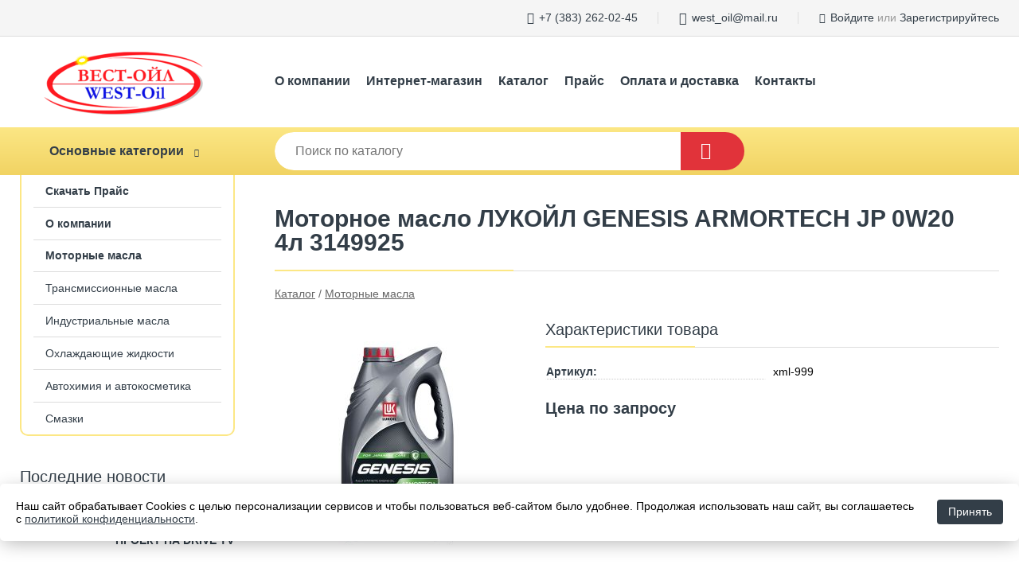

--- FILE ---
content_type: text/html; charset=utf-8
request_url: https://west-oil.ru/shop/goods/motornoe_maslo_lukoyl_GENESIS_ARMORTECH_JP_0W20_4l_3149925-467
body_size: 4948
content:
<!DOCTYPE html><!-- uniSiter platform | www.unisiter.ru / -->
<html lang="ru">
<head>
    <meta charset="utf-8"/>
<meta name="apple-mobile-web-app-capable" content="yes"/>
<meta name="viewport" content="width=device-width, initial-scale=1.0, maximum-scale=1.0, user-scalable=no"/>
<meta name="apple-mobile-web-app-status-bar-style" content="black"/>
<title>Моторное масло ЛУКОЙЛ GENESIS ARMORTECH JP 0W20 4л 3149925 &mdash; купить в городе Новосибирск, цена, фото &mdash; Вест-Ойл</title>
<meta name="description" content="Моторное масло ЛУКОЙЛ GENESIS ARMORTECH JP 0W20 4л 3149925 можно купить в нашем интернет-магазине по выгодной цене 3460 руб. Товары в наличии и под заказ."/>
<meta name="keywords" content="Моторное масло ЛУКОЙЛ GENESIS ARMORTECH JP 0W20 4л 3149925, цена, фото, купить, Новосибирск, Моторные масла"/>
<link rel="shortcut icon" href="/favicon.ico" />
<link rel="canonical" href="https://west-oil.ru/shop/goods/motornoe_maslo_lukoyl_GENESIS_ARMORTECH_JP_0W20_4l_3149925-467" />

<!-- глобальный -->
<link rel="preload" as="style" onload="this.rel='stylesheet'" href="/engine/public/templates/default/skin/style.css?v23" />
<!-- глобальный -->
<link rel="preload" as="style" onload="this.rel='stylesheet'" href="/engine/public/templates/t-electro/skin/style.css?v23" />

<link rel="preload" as="style" onload="this.rel='stylesheet'" href="/kernel/css/style.css" media="all"/>
<link rel="preload" as="style" onload="this.rel='stylesheet'" href="/kernel/css/mobile.css" media="all"/>

<script type="text/javascript" src="/kernel/js/jquery.js" ></script>
<script type="text/javascript" src="/engine/public/templates/default/skin/script.js?v9" ></script>
<script type="text/javascript" src="/engine/public/templates/default/skin/iframe.js?v2" ></script>
<script type="text/javascript" src="/engine/public/templates/default/skin/jquery.maskedinput.js" ></script>
<script async type="text/javascript" src="/engine/public/templates/default/skin/mobile.js?v13"></script>
<link rel="stylesheet" type="text/css" href="/shop_current/style.css" />
	<link rel="stylesheet" type="text/css" href="/kernel/forms.css" />
	<script src="/shop_current/shop.js"></script>
	<meta property="og:type" content="website" />
	<meta property="og:url" content="https://west-oil.ru/shop/goods/motornoe_maslo_lukoyl_GENESIS_ARMORTECH_JP_0W20_4l_3149925-467" />
	<meta property="og:title" content="Моторное масло ЛУКОЙЛ GENESIS ARMORTECH JP 0W20 4л 3149925" />
	<meta property="og:image" content="https://west-oil.ru/uploaded/images/shop/goods/467.jpg" />
	<script type="text/javascript" src="/engine/public/templates/default/panel/oneClickBuy.js"></script>




<script defer src="/engine/public/templates/default/slick/slick.min.js"></script>
<script defer src="/engine/public/templates/default/slick/left_init.js"></script>
<link href="/engine/public/templates/default/slick/slick-theme.css" type="text/css" rel="stylesheet" />
<link href="/engine/public/templates/default/slick/slick.css" type="text/css" rel="stylesheet" />






<script type="text/javascript" src="/engine/public/templates/default/panel/notes_block/script.js?v3"></script>

</head>
<body>
<div id="wrapper">

    <header itemscope itemtype="https://schema.org/WPHeader">
    <div class="top">
    <div class="container">
        <div class="container">
                        <p></p>
                        <ul class="about">
                                <li class="phone"><a href="tel: +73832620245">+7 (383) 262-02-45</a></li>
                                                                <li class="mail"><a href="mailto:west_oil@mail.ru">west_oil@mail.ru</a></li>
                            </ul>
            <nav class="user">
                <ul>
    <li class="phone"><a href="tel:+73832620245">+7 (383) 262-02-45</a></li>
        <li class="mail"><a href="mailto:west_oil@mail.ru">west_oil@mail.ru</a></li>
    <li><a class="login" href="/user/auth/">Войдите</a> или  <a href="/user/register/">Зарегистрируйтесь</a></li>
</ul>
            </nav>
        </div>
    </div>
</div>    <div class="fixed-header">
        <div class="container">
    <div class="container container-header">
        <a class="logo" href="/"></a>
        <!--noindex-->
        





<nav class="main" itemscope="" itemtype="https://schema.org/SiteNavigationElement">
    <ul>
                


<li class=" ">
    
        
    <a href="/pages/about/"  itemprop="url" >О компании</a>
    
    </li>


                


<li class=" ">
    
                
    <a href="https://elton-shop154.ru/shop/masla_lukoil/"  itemprop="url" target=&quot;_blank&quot;>Интернет-магазин</a>
    
    </li>


                


<li class=" ">
    
        
    <a href="/shop/category/"  itemprop="url" >Каталог</a>
    
    </li>


                


<li class=" ">
    
                
    <a href="https://west-oil.ru/uploaded/files/price/%D0%9F%D1%80%D0%B0%D0%B9%D1%81%20%D0%9B%D0%A3%D0%9A%D0%9E%D0%99%D0%9B%2003.10.2025%D0%B3.xlsx?6ba28581c77fb8ea60a52685c95579dd"  itemprop="url" target=&quot;_blank&quot;>Прайс</a>
    
    </li>


                


<li class=" ">
    
        
    <a href="/pages/oplata-dostavka/"  itemprop="url" >Оплата и доставка</a>
    
    </li>


                


<li class=" ">
    
        
    <a href="/pages/contacts/"  itemprop="url" >Контакты</a>
    
    </li>


            </ul>
</nav>


        <!--/noindex-->
    </div>
</div>        <div class="bottom">
    <div class="container">
        <div class="container">
            <div class="catalog_wrapper">
                <a href="/shop/category/">Основные категории</a>
            </div>
            <div class="search">
                <form action="/shop/" method="get">
                    <div class="input">
                        <input type="text" name="search" placeholder="Поиск по каталогу" spellcheck="false"
                               autocomplete="off" value=""
                               id="search_form_input"/>
                    </div>
                    <label><input type="submit" value="" title="Искать"></label>
                </form>
                <div id="search_hints"></div>
            </div>
            
            
                    </div>
    </div>
</div>    </div>
</header>
    <div class="header_lines" ></div>

    <div id="content"  class="has_left_col">
        <div class="container">
            <div class="container" itemscope itemtype="http://schema.org/Product">
                <div class="left_col"><nav id="main_catalog">
    





<nav class="main" itemscope="" itemtype="https://schema.org/SiteNavigationElement">
    <ul>
                


<li class=" ">
    
                
    <a href="https://west-oil.ru/uploaded/files/price/%D0%9F%D1%80%D0%B0%D0%B9%D1%81%20%D0%9B%D0%A3%D0%9A%D0%9E%D0%99%D0%9B%2003.10.2025%D0%B3.xlsx?6ba28581c77fb8ea60a52685c95579dd"  itemprop="url" target=&quot;_blank&quot;>Скачать Прайс</a>
    
    </li>


                


<li class=" ">
    
        
    <a href="/pages/about/"  itemprop="url" >О компании</a>
    
    </li>


            </ul>
</nav>

    
		<ul>
			<li class="show current ">
			<a href="/shop/motornyie_masla/">Моторные масла</a>
			</li>
			<li class="">
			<a href="/shop/transmissionnyie_masla/">Трансмиссионные масла</a>
			</li>
			<li class="">
			<a href="/shop/industrialnyie_masla/">Индустриальные масла</a>
			</li>
			<li class="">
			<a href="/shop/ohlazhdayuschie-zhidkosti/">Охлаждающие жидкости</a>
			</li>
			<li class="">
			<a href="/shop/avtohimia_i_avtokosmetika/">Автохимия и автокосметика</a>
			</li>
			<li class="">
			<a href="/shop/smazki/">Смазки</a>
			</li>
		</ul></nav>


<section class="articles">
        <h4>Последние новости</h4>
    <ul class="news_list">

                                    
    <li >
                <a href="/articles/spetsialnyiy_proekt_na_drive_tv/" class="img" >
            <img class="lazyload" loading="lazy" src="/uploaded/images/articles/7.jpg" alt="СПЕЦИАЛЬНЫЙ ПРОЕКТ НА DRIVE TV"/>
        </a>
                <a href="/articles/spetsialnyiy_proekt_na_drive_tv/" >

            
            <span>СПЕЦИАЛЬНЫЙ ПРОЕКТ НА DRIVE TV</span>

        </a>
    </li>
                                
    <li >
                <a href="/articles/izmenenie_v_segmente_transmissionnyih_masel_lukoyl/" class="img" >
            <img class="lazyload" loading="lazy" src="/uploaded/images/articles/6.jpg" alt="Изменения в сегменте трансмиссионных масел ЛУКОЙЛ"/>
        </a>
                <a href="/articles/izmenenie_v_segmente_transmissionnyih_masel_lukoyl/" >

            
            <span>Изменения в сегменте трансмиссионных масел ЛУКОЙЛ</span>

        </a>
    </li>
                                
    <li >
                <a href="/articles/masla_lukoyl_vyibranyi_dlya_avtomobiley_jetour/" class="img" >
            <img class="lazyload" loading="lazy" src="/uploaded/images/articles/4.jpg" alt="Масла ЛУКОЙЛ выбраны для автомобилей Jetour"/>
        </a>
                <a href="/articles/masla_lukoyl_vyibranyi_dlya_avtomobiley_jetour/" >

            
            <span>Масла ЛУКОЙЛ выбраны для автомобилей Jetour</span>

        </a>
    </li>
                                
    <li >
                <a href="/articles/zamena_masla_nujno_li_promyivat_dvigatel/" class="img" >
            <img class="lazyload" loading="lazy" src="/uploaded/images/articles/2.jpg" alt="Замена масла: нужно ли промывать двигатель"/>
        </a>
                <a href="/articles/zamena_masla_nujno_li_promyivat_dvigatel/" >

            
            <span>Замена масла: нужно ли промывать двигатель</span>

        </a>
    </li>
    </ul>    <a href="/articles/" class="more">Читать все новости</a>
    </section></div><main><h1 itemprop="name">Моторное масло ЛУКОЙЛ GENESIS ARMORTECH JP 0W20 4л 3149925</h1>
         <div id="shop_goods">
             <div class="nav">
                 <p><span itemscope itemtype="http://schema.org/BreadcrumbList"><span itemprop="itemListElement" itemscope itemtype="https://schema.org/ListItem">
                        <a itemprop="item" title="Каталог"
                        href="/shop/category/"><span itemprop="name">Каталог</span></a>
                        <meta itemprop="position" content="1" />
                    </span> / <span itemprop="itemListElement" itemscope itemtype="https://schema.org/ListItem">
                                <a itemprop="item" title="Моторные масла" href="/shop/motornyie_masla/">
                                <span itemprop="name">Моторные масла</span></a>
                                <meta itemprop="position" content="2" />
                            </span></span></p>
             </div>
             
             <div class="goods-card">
                
            <div class="gallery">
                <div class="middle">
                    <img class="lazyload" src="/kernel/preview.php?file=shop/goods/467-1.jpg&width=300&height=300&method=add" alt="Моторное масло ЛУКОЙЛ GENESIS ARMORTECH JP 0W20 4л 3149925" itemprop="image" id="current_img" 
                    data-lazyload-getGoodsGalleryNew="fancybox-open">
                    <div id="zoom" data-lazyload-getGoodsGalleryNew="fancybox-open"></div>
                    
                </div>
                <div class="small">
            <a class="fancybox" href="/uploaded/images/shop/goods/467-1.jpg" rel="gallery-group" alt=""></a></div><div class="goods-gallery"><img class="lazyload"  alt="preview" src="/kernel/preview.php?file=shop/goods/467-1.jpg&width=300&height=300&method=add" width="300" height="300" onclick="$.fancybox.open($('.fancybox'), {index : 0});"></div></div>
                
                
                <div class="right "><div class="features"><h4>Характеристики товара</h4><div class="item" itemprop="additionalProperty" itemscope itemtype="https://schema.org/PropertyValue">
                        <div class="title"><div><span itemprop="name">Артикул:</span></div></div>
                        <div class="values" data-desc-id="29" data-attr-var="article"><span itemprop="value">xml-999</span></div>
                    </div><div class="item"></div></div><input type="hidden" name="base_price" value="0" /><input type="hidden" name="discount_price" value="0" /><input type="hidden" name="action" value="buy" />
                <div class="price no_price" itemprop="offers" itemscope itemtype="http://schema.org/Offer">
                    <meta name="priceCurrency" itemprop="priceCurrency" content="RUB" />
                    <meta name="price" content="0.00" />
                    <span class="old"></span>
                    <span class="strong">Цена по запросу</span> <span class="currency">₽</span>
                </div><div class="buttons ">
                    <form class="forms" action="./ajax_buy.php" method="post" data-form-name="AddToCart"><input type="hidden" name="goods_id" value="468" /></form></div><div id="goods_desc"><ul class="tabs hidden"><li class="nav-0 current">Описание</li></ul><div class="content tab-0 current" itemprop="description"><h3>Моторное масло ЛУКойл GENESIS ARMORTECH JP 0W20 4л 3149925</h3>
</div></div></div></div><!‐‐noindex‐‐>
             <div class="similar-goods"><h4>Похожие товары</h4>
            <div class="goods goods_btn_one"
            
            >
            <a  href="/shop/goods/motornoe_maslo_lukoyl_avangard_15W40_CF_4_SG_18l_bidon-7677">
                <img class="lazyload"  src="/uploaded/images/shop/goods/7677.jpg" alt="Моторное масло ЛУКОЙЛ Авангард 15W40 CF-4/SG 18л бидон" width="180" height="180"/>
                <span  class="name" title="Моторное масло ЛУКОЙЛ Авангард 15W40 CF-4/SG 18л бидон">Моторное масло ЛУКОЙЛ Авангард 15W40 CF-4/SG 18л бидон</span>
            </a><a href="/shop/goods/motornoe_maslo_lukoyl_avangard_15W40_CF_4_SG_18l_bidon-7677" class="buy more">Подробнее</a></div>
            <div class="goods goods_btn_one"
            
            >
            <a  href="/shop/goods/motornoe_maslo_lukoyl_GENESIS_ARMORTECH_GC_5W30_4l_3149300-7929">
                <img class="lazyload"  src="/uploaded/images/shop/goods/7929.jpg" alt="Моторное масло ЛУКОЙЛ GENESIS ARMORTECH GC 5W30 4л 3149300" width="180" height="180"/>
                <span  class="name" title="Моторное масло ЛУКОЙЛ GENESIS ARMORTECH GC 5W30 4л 3149300">Моторное масло ЛУКОЙЛ GENESIS ARMORTECH GC 5W30 4л 3149300</span>
            </a><a href="/shop/goods/motornoe_maslo_lukoyl_GENESIS_ARMORTECH_GC_5W30_4l_3149300-7929" class="buy more">Подробнее</a></div>
            <div class="goods goods_btn_one"
            
            >
            <a  href="/shop/goods/motornoe_maslo_lukoyl_avangard_10W40_CF_4_SG_18l_kan-7743">
                <img class="lazyload"  src="/uploaded/images/shop/goods/7743.jpg" alt="Моторное масло ЛУКОЙЛ Авангард 10W40 CF-4/SG 18л кан" width="180" height="180"/>
                <span  class="name" title="Моторное масло ЛУКОЙЛ Авангард 10W40 CF-4/SG 18л кан">Моторное масло ЛУКОЙЛ Авангард 10W40 CF-4/SG 18л кан</span>
            </a><a href="/shop/goods/motornoe_maslo_lukoyl_avangard_10W40_CF_4_SG_18l_kan-7743" class="buy more">Подробнее</a></div>
            <div class="goods goods_btn_one"
            
            >
            <a  href="/shop/goods/motornoe_maslo_lukoyl_m_8v_20W20_SD_CB_20l-7573">
                <img class="lazyload"  src="/uploaded/images/shop/goods/7573.jpg" alt="Моторное масло ЛУКОЙЛ М-8В 20W20 SD/CB 20л" width="180" height="180"/>
                <span  class="name" title="Моторное масло ЛУКОЙЛ М-8В 20W20 SD/CB 20л">Моторное масло ЛУКОЙЛ М-8В 20W20 SD/CB 20л</span>
            </a><a href="/shop/goods/motornoe_maslo_lukoyl_m_8v_20W20_SD_CB_20l-7573" class="buy more">Подробнее</a></div>
            <div class="goods goods_btn_one"
            
            >
            <a  href="/shop/goods/motornoe_maslo_lukoyl_avangard_ekstra_15W40_18l_kan-7681">
                <img class="lazyload"  src="/uploaded/images/shop/goods/7681.jpg" alt="Моторное масло ЛУКОЙЛ Авангард Экстра 15W40 18л кан" width="180" height="180"/>
                <span  class="name" title="Моторное масло ЛУКОЙЛ Авангард Экстра 15W40 18л кан">Моторное масло ЛУКОЙЛ Авангард Экстра 15W40 18л кан</span>
            </a><a href="/shop/goods/motornoe_maslo_lukoyl_avangard_ekstra_15W40_18l_kan-7681" class="buy more">Подробнее</a></div></div><!‐‐noindex‐‐></div></main>            </div>
        </div>
        <div class="container clear">
            <div class="container">
                
            </div>
        </div>
    </div>
</div>
<footer itemscope itemtype="https://schema.org/WPFooter">
    <div class="container">
        <div class="container">
            <!-- подключаем форму подписки -->
            <div class="subscription">
                <div class="title">
    Подпишитесь на рассылку
    <span>...и будьте в курсе акций и спецпредложений</span>
</div>
<div class="form_wrapper">
    <form class="subscribe" action="" method="post" onsubmit="ProductionSubscribe(this); return false;">
        <input type="hidden" name="type" value="subscribe">
        <div class="input">
            <input type="email" name="mail" placeholder="Укажите E-mail" spellcheck="false"
                   autocomplete="off" value=""/>
        </div>
        <input type="submit" onclick="ym(90137340, 'reachGoal', 'mailing'); return true;" value="Подписаться"/>
            </form>
    <p class="agreement hidden">
        Отправляя форму, вы даете согласие
        на&nbsp;<a target="_blank" href="/pages/agreement/">обработку персональных данных.</a>
    </p>
</div>
            </div>

            <!-- выводим краткое описание -->
            
            <ul class="contacts ">
    <li class="title">Контакты</li>
    <li class="address"><span> г. Новосибирск,  ул. Нижегородская, д. 272, офис 94</span></li>
        <li class="phone"><a href="tel:+73832620245">+7 (383) 262-02-45</a></li>
                <li class="mail"><a href="mailto:west_oil@mail.ru">west_oil@mail.ru</a></li>
    </ul>            





<nav class="main" itemscope="" itemtype="https://schema.org/SiteNavigationElement">
    <ul>
                


<li class="sub ">
        <span 

>Информация </span>
    
        <ul>
                


<li class=" ">
    
        
    <a href="/pages/about/"  itemprop="url" >О компании</a>
    
    </li>


                


<li class=" ">
    
        
    <a href="/pages/oplata-dostavka/"  itemprop="url" >Оплата и доставка</a>
    
    </li>


                


<li class=" ">
    
        
    <a href="/pages/points-of-issue/"  itemprop="url" >Пункты выдачи</a>
    
    </li>


                


<li class=" ">
    
        
    <a href="/pages/help/"  itemprop="url" >Как сделать заказ</a>
    
    </li>


                


<li class=" ">
    
        
    <a href="/articles/"  itemprop="url" >Статьи</a>
    
    </li>


            </ul>
    </li>


                


<li class="sub ">
        <span 

>Документы </span>
    
        <ul>
                


<li class=" ">
    
        
    <a href="/pages/requisites/"  itemprop="url" >Реквизиты</a>
    
    </li>


                


<li class=" ">
    
        
    <a href="/pages/certificates/"  itemprop="url" >Сертификаты</a>
    
    </li>


                


<li class=" ">
    
        
    <a href="/pages/agreement/"  itemprop="url" >Обработка персональных данных</a>
    
    </li>


                


<li class=" ">
    
        
    <a href="/pages/privacy-policy/"  itemprop="url" >Политика конфиденциальности</a>
    
    </li>


            </ul>
    </li>


            </ul>
</nav>


            <ul class="social">
    </ul>        </div>
    </div>
    <div class="bottom">
    <div class="on_top ontop" title="Наверх"></div>
    <div class="container">
        <div class="container">
            <div class="ways_to_pay" title="Принимаем к оплате карты Visa, Mastercard и МИР">
                Принимаем к&nbsp;оплате
            </div>
            <!---->
            <div class="copyright">
                <meta itemprop="copyrightHolder" content="Вест-Ойл">
                <meta itemprop="copyrightYear" content="2026">
                2022–2026 &copy; ООО «Вест-Ойл» — Все права защищены.
            </div>
                        <div class="unisiter">
                Платформа <a href="https://unisiter.ru/" target="_blank">uniSiter</a>
            </div>
                    </div>
    </div>
</div></footer>
<script type="application/ld+json">
    {
        "@context": "https://schema.org",
        "url": "https://west-oil.ru/",
            "@type": "SearchAction",
            "target": {
                "@type":"EntryPoint",
                "urlTemplate": "https://west-oil.ru/shop/?search="
            },
            "query-input": "required name=search"
    }
</script>
<!--noindex-->
<div class="script_time">0.19 с</div>
<!--/noindex-->
</body>
</html>

--- FILE ---
content_type: text/html; charset=UTF-8
request_url: https://west-oil.ru/engine/panel/cookieNotes/
body_size: 280
content:
<section class="cookie_notes">
    <div>
        <a class="button" href="#"
           onclick="$('section.cookie_notes').hide(); $.get('/shop_current/cookie_notes/'); return false;"
        >Принять</a>
        Наш сайт обрабатывает Cookies с целью персонализации сервисов и чтобы пользоваться веб-сайтом было удобнее. Продолжая использовать наш сайт, вы соглашаетесь
            с <a href="/pages/privacy-policy/" target="_blank">политикой конфиденциальности</a>.
    </div>
</section>

--- FILE ---
content_type: text/css
request_url: https://west-oil.ru/kernel/forms.css
body_size: 1525
content:
form.forms div.item {
    overflow: hidden;
    width: 100%;
    margin-top: 20px;
    min-height: 30px;
}

form.forms .item .title {
    float: left;
    width: 14%;
    margin-right: 3%;
    height: 30px;
    line-height: 30px;
    display: table;
    vertical-align: middle;
}

form.no_hint .item .title {
    width: 30%;
}

form.forms .item .title div {
    display: table-cell;
    vertical-align: middle;
    line-height: 14px;
    word-break: break-all;
}

form.forms p {
    font-size: 14px;
    color: #333;
}

form.forms .item .input {
    float: left;
    width: 50%;
    margin-right: 3%;
    line-height: 14px;
    font-size: 14px;
    overflow: hidden;
    background-color: #fff;
    outline: none;
    border: 1px solid #aaa;
    border-radius: 3px;
    -webkit-border-radius:3px;
    -moz-border-radius:3px;
    -khtml-border-radius:3px;
}

form.no_hint .item .input {
    width: 65%;
    margin-right: 0;
}

form.forms .item .check, form.forms .item .checkbox {
    float: left;
    width: 50%;
    margin-right: 3%;
    line-height: 14px;
    font-size: 14px;
    height: 30px;
    overflow: hidden;
    background-color: transparent;
    outline: none;
    border-width: 0;
}

form.forms .item .check input[type=checkbox], form.forms .item .checkbox input[type=checkbox] {
    height: 28px;
    width: 28px;
}

form.forms .item .inputerror, form.forms .item .checkerror {
    border-color: #f00;
}

form.forms .item .hint {
    float: left;
    width: 29%;
    height: 30px;
    display: table;
    vertical-align: middle;
    font-size: 12px;
    line-height: 15px;
}

form.forms .item .hint div {
    color: #999;
    display: table-cell;
    vertical-align: middle;
}

form.forms .item .hinterror {
    float: left;
    width: 29%;
    height: 30px;
    display: table;
    vertical-align: middle;
    font-size: 12px;
    line-height: 15px;
    display: none;
}

form.forms .item .hinterror div {
    color: #f00;
    display: table-cell;
    vertical-align: middle;
}

form.forms .item .input input, form.forms .item .input select {
    width: 100%;
    height: 28px;
    line-height: 28px;
    font-family: 'Open Sans', Trebuchet MS, Verdana, arial, helvetica, sans-serif;
    font-size: 14px;
    padding: 0 10px 0 10px;
    text-indent: 0;
    border: 1px solid #666;
    border-radius: 3px;
    -webkit-border-radius:3px;
    -moz-border-radius:3px;
    -khtml-border-radius:3px;
    color: #666666;
    outline: none;
    border-width: 0;
}

form.forms .item .input select {
    padding: 0;
}

form.forms input.register {
    width: 400px;
    height: 28px;
    line-height: 28px;
    font-family: 'Open Sans', Trebuchet MS, Verdana, arial, helvetica, sans-serif;
    font-size: 14px;
    padding: 0 10px 0 10px;
    border: 1px solid #666;
    border-radius: 3px;
    -webkit-border-radius:3px;
    -moz-border-radius:3px;
    -khtml-border-radius:3px;
    color: #666;
}

form.forms .item .helper {
    float: left;
    width: 300px;
    height: 30px;
    margin: 0 10px 0 20px;
    display: table;
    vertical-align: middle;
    font-size: 12px;
    line-height: 14px;
}

form.forms .item .helper div {
    color: #666;
    display: table-cell;
    vertical-align: middle;
}
/*
form.forms div.error {
    display: none;
    float: left;
    height: 20px;
    width: 100%;
    line-height: 20px;
    color: #eb3a3a;
    background-image: url(/images/error.png);
    background-repeat: no-repeat;
    background-position: -3px -1px;
    text-indent: 22px;
    line-height: 20px;
}
*/
form.forms .item .textarea {
    float: left;
    width: 50%;
    height: 80px;
    margin: 0 3% 0 0;
    border: 1px solid #aaa;
    border-radius: 3px;
    -webkit-border-radius:3px;
    -moz-border-radius:3px;
    -khtml-border-radius:3px;
    overflow: hidden;
}

form.no_hint .item .textarea {
    width: 65%;
    margin-right: 0;
}

form.forms .item .textarea textarea {
    text-indent: 0;
    margin: 0;
    width: 100%;
    height: 248px;
    line-height: 20px;
    font-family: 'Open Sans', Trebuchet MS, Verdana, arial, helvetica, sans-serif;
    font-size: 14px;
    border-width: 0;
    color: #666666;
    outline: none;
}

form.forms .fileform {
    clear: both;
    float: left;
    width: 420px;
    height: 30px;
    margin: 0 5px 0 0;
    background-color: #fff;
    border: 1px solid #666;
    border-radius: 3px;
    -webkit-border-radius:3px;
    -moz-border-radius:3px;
    -khtml-border-radius:3px;
    cursor: pointer;
    overflow: hidden;
    position: relative;
    text-align: left;
    vertical-align: middle;
    cursor: pointer;
}

form.forms .section .fileform {
    width: 200px;
}

form.forms .fileform .selectbutton {
    float: right;
    margin: 2px;
    padding: 3.5px 10px;
}

form.forms .fileform .upload{
    position:absolute;
    top:0;
    left:0;
    width:100%;
    -moz-opacity: 0;
    filter: alpha(opacity=0);
    opacity: 0;
    /*font-size: 150px;*/
    height: 30px;
    z-index:20;
}

form.forms .fileform .fileformlabel {
    background-color: #FFFFFF;
    float: left;
    height: 28px;
    line-height: 28px;
    overflow: hidden;
    padding: 2px;
    text-align: left;
    vertical-align: middle;
    width:260px;
    color: #666;
}

form.forms .section .fileformlabel {
    width:120px;
}

form.forms .item .section img {
    float: left;
    width: 120px;
    height: 90px;
    margin: 0 0 2px 40px;
    border-radius: 3px;
    -webkit-border-radius:3px;
    -moz-border-radius:3px;
    -khtml-border-radius:3px;
}

form.forms .section {
    float: left;
    width: 200px;
    height: 170px;
    overflow: hidden;
    padding: 2px 2px 2px 2px;
    margin: 0 10px 10px 0;
}

form.forms .section .delete {
    position: absolute;
    margin-top: 130px;
    width: 200px;
}

form.forms .section .main {
    position: absolute;
    margin-top: 150px;
    width: 200px;
}

form.forms .input_labeled {
    float: left;
    width: 400px;
    height: 28px;
    border: 1px solid #666;
    -webkit-border-radius: 4px;
    -moz-border-radius: 4px;
    border-radius: 4px;
    overflow: hidden;
    background-color: #fff;
}

form.forms .input_labeled label {
    display: block;
    float: left;
    width: 100px;
    -webkit-border-top-left-radius: 4px;
    -webkit-border-bottom-left-radius: 4px;
    -moz-border-radius-topleft: 4px;
    -moz-border-radius-bottomleft: 4px;
    border-top-left-radius: 4px;
    border-bottom-left-radius: 4px;
    line-height: 28px;
    text-indent: 8px;
    font-size: 14px;
    overflow: hidden;
    background-color: #eee;
    border-right: 1px solid #666;
    padding-top: 1px;
    color: #000;
}

form.forms .input_labeled input {
    float: right;
    width: 283px;
    line-height: 16px;
    margin: 5px 8px 0 0;
    font-size: 14px;
    overflow: hidden;
    background-color: #fff;
    outline: none;
    border-width: 0;
}

form.forms input[type=submit], form.forms input[type=button], form.forms input.user_button, form.forms .button {
    display: inline-block;
    color: #ffffff;
    font-size: 14px;
    padding: 7px 14px 8px 14px;
    border-width: 0;
    border-radius: 4px;
    -webkit-border-radius:4px;
    -moz-border-radius:4px;
    -khtml-border-radius:4px;
    cursor: pointer;
    background-color: #e1333a;/*colorButton_demo*/
    outline: none;
    text-decoration: none;
    border-width: 0;
    -webkit-appearance: none;
    transition: background-color 0.3s;
}

form.forms input[type=submit]:hover, form.forms input[type=button]:hover, form.forms .button:hover {background-color: #c51117;}
form.forms input[type=submit]:active, form.forms input[type=button]:active, form.forms .button:active {background-color: #000;}

form.forms .image img {
    max-width: 150px;
    max-height: 150px;
}

form.forms .image .del {
    margin: 6px 0 2px 10px;
    line-height: 14px;
}

form.forms .image input[type=checkbox] {
    width: 14px;
    height: 14px;
}

form.forms .item .input input:disabled, form.forms .item .input select:disabled, form.forms .item .textarea textarea:disabled {
    background-color: #eee;
}

form.forms .item .radio {
    float: left;
    width: 50%;
    margin-right: 3%;
    line-height: 14px;
    font-size: 14px;
    overflow: hidden;
    background-color: #fff;
    outline: none;
    border: 1px solid #fff;
    border-radius: 3px;
    -webkit-border-radius:3px;
    -moz-border-radius:3px;
    -khtml-border-radius:3px;
}

form.forms .agreement {
    font-size: 12px;
}

form.forms .item .captcha {
    background-color: transparent;
    border-width: 0;
    height: 94px;
}

form.forms .item .inputsuccess {
    border-color: #02913f;
}

form.forms .item .hintsuccess {
    float: left;
    width: 29%;
    height: 30px;
    display: table;
    vertical-align: middle;
    font-size: 12px;
    line-height: 15px;
    display: none;
}

form.forms .item .hintsuccess div {
    color: #02913f;
    display: table-cell;
    vertical-align: middle;
}